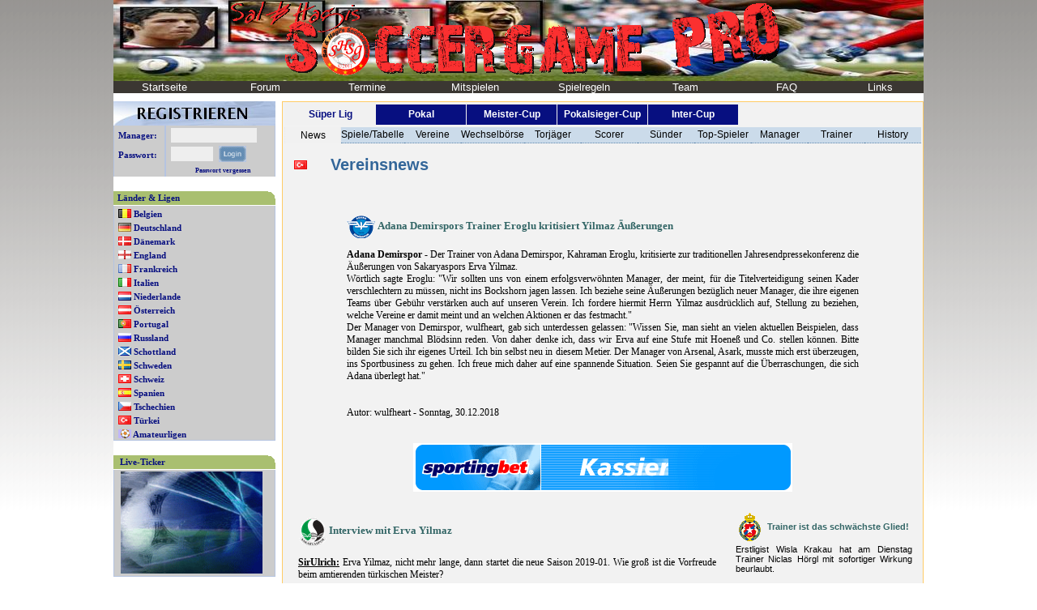

--- FILE ---
content_type: text/html; charset=iso-8859-1
request_url: https://soccergamepro.de/index.php?Wert=ApStatistiken&Stat=Vereinsnews&Liga=TR1&Land=TR&seite=3
body_size: 9664
content:

<!DOCTYPE HTML PUBLIC "-//W3C//DTD HTML 4.01 Transitional//EN">
<html>
<head>
<title>Soccergame Professional - Der Soccergame Fussball Bundesliga Manager (Pbem) mit Torkonten</title>
<LINK REL="SHORTCUT ICON" HREF="Bilder/favicon.ico">
<link href="include/Stylesheet.css" rel="stylesheet" type="text/css">
<link rel="alternate" type="application/rss+xml" title="RSS 2.01 - Allgemeine News" href="http://www.soccergame.de/rss/news.rss">

<META NAME="AUTHOR" CONTENT="Soccergame.de">
<META NAME="COPYRIGHT" CONTENT="Copyright (c) 2003-2011 by Soccergame.de">
<META NAME="KEYWORDS" CONTENT="Soccergame, Soccer, soccer, game, Game, games, Games, Fussball, fussball, zoccer, Zoccen, zoccen, Zocker, zocker, zocken, Zocken, pbem, PBEM, PbeM, Onlinespiel, onlinespiel, Onlinegame, onlinegame, spiel, game, Game, Spiel, Manager, manager, Fussballmanager, fussballmanager, Fussballsimulation, fussballsimulation, Onlinemanager, onlinemanager, Internetspiel, Internetgame, internetspiel, internetgame, zoccish, Zoccish, zoccisch, Zoccisch, Managen, managen, spielen, Spielen, vereine, Vereine, Verein, verein, bundesliga, Bundesliga, Premier, premier, League, league, Deutschland, deutschland, champions, Champions, england, England, Frankreich, frankreich, Italien, italien, spanien, Spanien, UEFA, uefa, Uefa, Bayern, bayern, FC, fc, borussia, Borussia">
<META NAME="DESCRIPTION" CONTENT="Soccergame Pro ist eine Kombination aus Fussballmanager und Torkontingenttippspiel (Fussball-Pbem). Als Trainer eines europäischen Spitzenclubs bist Du für Spielertransfers, Mannschaftsaufstellung und alles andere was das Managerherz begehrt verantwortlich. Zusätzlich setzt Du Tore von einem begrenzten Torkonto und versuchst somit Dein vorgegebenes Saisonziel zu erreichen und/oder die Meisterschaft zu gewinnen. Die Teilnahme ist kostenlos.">
<meta http-equiv="expires" content="43200">
<meta name="revisit-after" content="1 days">
<meta name="robots" content="follow">
<link rel="stylesheet" href="include/AutoSuggest.css" type="text/css">
<script type="text/javascript" src="include/AutoSuggest.js"></script>
<script type="text/javascript" src="include/ajax.js"></script>
<!-- <script type="text/javascript" src="include/prototype.js"></script> -->
<script type="text/javascript" src="include/proto_1_7_closure_simple.js"></script>
<script type="text/javascript" src="include/scriptaculous.js"></script>
<script type="text/javascript" src="include/Soccergame.js"></script>
</head>
<body style="margin:0; padding:0;background-image:url(Bilder/Hintergruende/HG.png);background-repeat:repeat-x;">
<table border="0" bgcolor="#FFFFFF" cellspacing="0" cellpadding="0" width="1000px" align="center">
 <tr>
  <td>
  
   <table border="0" bgcolor="#FFFFFF" cellspacing="0" cellpadding="0" width="100%" align="center">
    <tr>
     <td width="100%" colspan="2">
      <table style="background-image:url(Bilder/StartseiteLogo.jpg);background-repeat:no-repeat;" cellspacing="0" cellpadding="0" border="0" width="100%" bgcolor="#FA7D19">	  
       <tr>
        <td width="100%" align="center" height="100px"><img src="Bilder/SoccergamePro2.gif"></td>
       </tr>
       <tr>
        <td><table border="0" cellspacing="0" cellpadding="0" width="100%">
 <tr class="Kopfleiste">
  <td width="12.5%" height="10"><a class="white" href="index.php">Startseite</a></td>
  <!--<td width="12.5%" height="10"><a class="white" href="" target="top">Chat</a></td>-->
  <td width="12.5%" height="10"><a class="white" href="http://soccergame.xobor.de/" target="top">Forum</a></td>
  <td width="12.5%" height="10"><a class="white" href="index.php?Wert=HpTermine">Termine</a></td>
  <td width="14.3%" height="10"><a class="white" href="index.php?Wert=WpAufnahme">Mitspielen</a></td>
  <td width="12.5%" height="10"><a class="white" href="index.php?Wert=DpSpielregeln">Spielregeln</a></td>
  <td width="12.5%" height="10"><a class="white" href="index.php?Wert=ZhTeam">Team</a></td>
  <td width="12.5%" height="10"><a class="white" href="http://forum.soccergame.de/viewforum.php?f=57" target="top">FAQ</a></td>  
  <td width="12.5%" height="10"><a class="white" href="index.php?Wert=CpLinks">Links</a></td>
 </tr>
</table></td>
       </tr>
      </table>
        <noscript>
			<div style="margin-top: 15px; margin-bottom: 15px; text-align: center; border: 1px red solid; background: #FF8447;">
			  <div>
			    <p><strong style="font-size: 110%;">JavaScript ist deaktiviert!</strong></p>
			    <p>Bitte aktivieren sie JavaScript um alle Features von Soccergame.de nutzen zu k&ouml;nnen!</p>
			  </div>
			</div>
		</noscript>
     </td>
    </tr> 
    <tr>
     <td height="10px" colspan="2" width="100%"></td>       
    </tr>
    <tr>
     <td valign="top" width="200px" bgcolor="#FFFFFF">
      <table width="100%" cellpadding="0" cellspacing="0" border="0">
       <tr>
        <td width="100%" bgcolor="#FFFFFF" valign="top">   <table width="100%" border="0" cellspacing="0" cellpadding="0">
    <tr>   
     <td colspan="2" align="left"><a href="index.php?Wert=WpAufnahme"><img src="Bilder/Registrieren.jpg" width="100%" border="0"></a></td>
    </tr>
   <form name="login" method="POST" action="index.php">
    <tr>
     <td class="MenuepunktLeft_Body">Manager:</td> 
     <td class="MenuepunktLeft_Body"><input class="inputtextLogin" type="text" name="username" size="16"></td>
    </tr>   
    <tr>
     <td class="MenuepunktLeft_Body">Passwort:</td> 
     <td class="MenuepunktLeft_Body">
     	<input class="inputtextLogin" style="vertical-align:top;" type="password" name="password" size="7">&nbsp;
		<!--<input type="submit" class="inputtextLogin" style="vertical-align:top;" value="login" name="action">-->
		<input style="background-color:#B5C4E1;margin:0px;padding:0px;border:0px;" type="image" src="Bilder/Loginbutton.png" value="login" name="action">
	 </td>
    </tr>
    <tr>
     <td class="MenuepunktLeft_Body">&nbsp;</td>
     <td class="MenuepunktLeft_Body" style="font-size:8px" align="center"><a class="dunkelblau" href="index.php?Wert=DpPasswortVergessen">Passwort vergessen</a></td> 
    </tr>
   </form>
   </table>
</td>
       </tr>
       <tr>
        <td>&nbsp;</td>
       </tr>
       <tr>
        <td width="100%" valign="top"><table class="MenuepunktLeft" width="100%" border="0" cellspacing="0" cellpadding="0">
 <tr>
  <td class="MenuepunktLeft_Kopf">L&auml;nder & Ligen</td>
 </tr>
 <tr>
  <td class="MenuepunktLeft_Body" style="margin-top:4px; padding-top:4px;"><b><img src="Bilder/Flaggen/B.gif" align="top">&nbsp;<a class="dunkelblau" href="index.php?Wert=ApStatistiken&Land=B">Belgien</a></b></td>
 </tr>
 <tr>
  <td class="MenuepunktLeft_Body" style="margin-top:4px; padding-top:4px;"><b><img src="Bilder/Flaggen/D.gif" align="top">&nbsp;<a class="dunkelblau" href="index.php?Wert=ApStatistiken&Land=D">Deutschland</a></b></td>
 </tr>
 <tr>
  <td class="MenuepunktLeft_Body" style="margin-top:4px; padding-top:4px;"><b><img src="Bilder/Flaggen/DK.gif" align="top">&nbsp;<a class="dunkelblau" href="index.php?Wert=ApStatistiken&Land=DK">D&auml;nemark</a></b></td>
 </tr> 
 <tr>
  <td class="MenuepunktLeft_Body" style="margin-top:4px; padding-top:4px;"><b><img src="Bilder/Flaggen/E.gif" align="top">&nbsp;<a class="dunkelblau" href="index.php?Wert=ApStatistiken&Land=E">England</a></b></td>
 </tr>
 <tr>
  <td class="MenuepunktLeft_Body" style="margin-top:4px; padding-top:4px;"><b><img src="Bilder/Flaggen/F.gif" align="top">&nbsp;<a class="dunkelblau" href="index.php?Wert=ApStatistiken&Land=F">Frankreich</a></b></td>
 </tr>
 <tr>
  <td class="MenuepunktLeft_Body" style="margin-top:4px; padding-top:4px;"><b><img src="Bilder/Flaggen/I.gif" align="top">&nbsp;<a class="dunkelblau" href="index.php?Wert=ApStatistiken&Land=I">Italien</a></b></td>
 </tr>
 <tr>
  <td class="MenuepunktLeft_Body" style="margin-top:4px; padding-top:4px;"><b><img src="Bilder/Flaggen/NL.gif" align="top">&nbsp;<a class="dunkelblau" href="index.php?Wert=ApStatistiken&Land=NL">Niederlande</a></b></td>
 </tr>
 <tr>
  <td class="MenuepunktLeft_Body" style="margin-top:4px; padding-top:4px;"><b><img src="Bilder/Flaggen/A.gif" align="top">&nbsp;<a class="dunkelblau" href="index.php?Wert=ApStatistiken&Land=A">&Ouml;sterreich</a></b></td>
 </tr>
 <tr>
  <td class="MenuepunktLeft_Body" style="margin-top:4px; padding-top:4px;"><b><img src="Bilder/Flaggen/P.gif" align="top">&nbsp;<a class="dunkelblau" href="index.php?Wert=ApStatistiken&Land=P">Portugal</a></b></td>
 </tr>
 <tr>
  <td class="MenuepunktLeft_Body" style="margin-top:4px; padding-top:4px;"><b><img src="Bilder/Flaggen/RUS.gif" align="top">&nbsp;<a class="dunkelblau" href="index.php?Wert=ApStatistiken&Land=RUS">Russland</a></b></td>
 </tr>
 <tr>
  <td class="MenuepunktLeft_Body" style="margin-top:4px; padding-top:4px;"><b><img src="Bilder/Flaggen/SCO.gif" align="top">&nbsp;<a class="dunkelblau" href="index.php?Wert=ApStatistiken&Land=SCO">Schottland</a></b></td>
 </tr>
 <tr>
  <td class="MenuepunktLeft_Body" style="margin-top:4px; padding-top:4px;"><b><img src="Bilder/Flaggen/SWE.gif" align="top">&nbsp;<a class="dunkelblau" href="index.php?Wert=ApStatistiken&Land=SWE">Schweden</a></b></td>
 </tr>
 <tr>
  <td class="MenuepunktLeft_Body" style="margin-top:4px; padding-top:4px;"><b><img src="Bilder/Flaggen/CH.gif" align="top">&nbsp;<a class="dunkelblau" href="index.php?Wert=ApStatistiken&Land=CH">Schweiz</a></b></td>
 </tr>
 <tr>
  <td class="MenuepunktLeft_Body" style="margin-top:4px; padding-top:4px;"><b><img src="Bilder/Flaggen/S.gif" align="top">&nbsp;<a class="dunkelblau" href="index.php?Wert=ApStatistiken&Land=S">Spanien</a></b></td>
 </tr>
	 <tr>
  <td class="MenuepunktLeft_Body" style="margin-top:4px; padding-top:4px;"><b><img src="Bilder/Flaggen/CZ.gif" align="top">&nbsp;<a class="dunkelblau" href="index.php?Wert=ApStatistiken&Land=CZ">Tschechien</a></b></td>
 </tr>
 <tr>
  <td class="MenuepunktLeft_Body" style="margin-top:4px; padding-top:4px;"><b><img src="Bilder/Flaggen/TR.gif" align="top">&nbsp;<a class="dunkelblau" href="index.php?Wert=ApStatistiken&Land=TR">T&uuml;rkei</a></b></td>
 </tr>
 <tr>
  <td class="MenuepunktLeft_Body" style="margin-top:4px; padding-top:4px;"><b><img src="Bilder/Flaggen/AMA_allgemein.gif" align="top">&nbsp;<a class="dunkelblau" href="index.php?Wert=ApStatistiken&Land=AMA">Amateurligen</a></b></td>
 </tr>
 <!--
 <tr>
  <td class="MenuepunktLeft_Body" style="margin-top:4px; padding-top:4px;"><b><img src="Bilder/Flaggen/World.gif" align="top">&nbsp;<a class="dunkelblau" href="index.php?Wert=ApStatistiken&Kat=N">Internat. Wettbewerbe</a></b></td>
 </tr>
 --> 
</table></td>
       </tr>
       <tr>
        <td width="100%" valign="top"></td>
       </tr>
       <tr>
        <td width="100%" valign="top"></td>
       </tr>
       <tr>
        <td width="100%" valign="top"><br>

<table class="MenuepunktLeft" width="100%" border="0" cellspacing="0" cellpadding="0">
 <tr>  
  <td class="MenuepunktLeft_Kopf">&nbsp;<a class="dunkelblau" href="index.php?Wert=DpTickerseite">Live-Ticker</a></td>
 </tr>
 <tr>
  <td class="MenuepunktLeft_Body" valign="middle">&nbsp;<a class="Grafik" href="Konferenz/LiveTickerKonferenz.html" target="blank"><img src="Bilder/Konferenz.gif" width="175" border="0"></a></td>  
 </tr>
</table></td>
       </tr>
       <!-- 
       <tr>
        <td width="100%" valign="top"></td>
       </tr>
        -->
      </table>
     </td>
     <td valign="top" width="800px" bgcolor="#FFFFFF">
      <table border="0" cellspacing="0" cellpadding="0" width="100%" height="450">
       <tr>
        <td width="100%" valign="top"><style type="text/css">
td.LZLigaBewerb{
	background-color: #070F80;
	color: #FFFFFF;
	font-weight: bold;
	text-align:center;
	font-size: 12px;
	height: 25px;
}
td.LZLigaBewerbMark{
	background-color: #F1F1F1;
	color: #070F80;
	font-weight: bold;
	text-align:center;
	font-size: 12px;
	height: 25px;
}
td.LZStatistikOben{
	background-color: #CBDBEA;
	text-align:center;	
	font-size: 12px;
	height: 20px;
	border-bottom: 1px dotted #6289AE; 
}
td.LZStatistikObenMark{
	background-color: #F1F1F1;
	text-align:center;
	font-size: 12px;
	height: 20px;
	border-left: 1px dotted #EAEAEA; 
	border-right: 1px dotted #EAEAEA; 
}
td.LZStatistikUnten{
	background-color: #E0E7ED;
	text-align:center;	
	font-size: 12px;
	height: 20px;
	border: 1px dotted #EAEAEA; 
}
td.LZStatistikUntenMark{
	background-color: #F1F1F1;
	text-align:center;
	font-size: 12px;
	height: 20px;
	border: 1px dotted #EAEAEA; 
}
td.LZLiga{
	font-size: 20px;
	color: #336699;
	font-weight: bold;
	height: 50px;
	vertical-align:center;
}
</style>

  <table class="Standard" border="0" cellspacing="0" cellpadding="0" width="99%" align="right" bgcolor="#F2F2F2">
    <!--
    <tr>
      <td width="70%" align="left" bgcolor="#D7ECF4">
          <table border="0" cellspacing="4" cellpadding="2" bgcolor="#D7ECF4">
            <tr>
              <td></td>
              <td></td>
              <td></td>
              <td></td>
              <td></td>
              <td></td>
              <td></td>
              <td></td>
              <td></td>
              <td></td>
	      	  <td></td>
	      	  <td></td>
	      	  <td></td>
	      	  <td></td>
	      	  <td></td>
	      	  <td></td>
	      	  <td></td>
	      	  <td></td>     	  
            </tr>
          </table>
      </td>
      <td width="30%" align="left" bgcolor="#EEF9FD">
          <table border="0" cellspacing="4" cellpadding="2">
            <tr>
			  
            </tr>
          </table>     
      </td>
    </tr>
    -->
    <tr>
      <td width="100%" colspan="2">

       			          <table border="0" cellspacing="1" width="100%" cellpadding="0">
            <tr>
              <td class="LZLigaBewerbMark" width="14%">Süper Lig</td>
              <td class="LZLigaBewerb" width="14%"><a class="white" href="index.php?Wert=ApStatistiken&Stat=Pokalansetzungen&Liga=Pokal&Land=TR">Pokal</a></td>
              <td class="LZLigaBewerb" width="14%"><a class="white" href="index.php?Wert=ApStatistiken&Stat=IntWebsAnzeigenGruppe&G=1&Liga=IntMC&Land=TR">Meister-Cup</a></td>
              <td class="LZLigaBewerb" width="14%"><a class="white" href="index.php?Wert=ApStatistiken&Stat=IntWebsAnzeigenGruppe&G=1&Liga=IntPC&Land=TR">Pokalsieger-Cup</a></td>
              <td class="LZLigaBewerb" width="14%"><a class="white" href="index.php?Wert=ApStatistiken&Stat=IntWebsAnzeigenGruppe&G=1&Liga=IntUC&Land=TR">Inter-Cup</a></td>
              <td class="" width="14%"></td>
              <td class="" width="14%"></td>
            </tr>
          </table>              

      </td>
    </tr>
    <tr>
      <td width="100%" colspan="2">
          <table border="0" cellspacing="0" width="100%" cellpadding="0">
            <tr>
              <td class="LZStatistikObenMark" width="9%"><a class="black" href="index.php?Wert=ApStatistiken&Stat=Vereinsnews&Liga=TR1&Land=TR">News</a></td>
              <td class="LZStatistikOben" width="9%"><a class="black" href="index.php?Wert=ApStatistiken&Stat=SpieltagTabelle&Liga=TR1&Land=TR">Spiele/Tabelle</a></td>
              <td class="LZStatistikOben" width="9%"><a class="black" href="index.php?Wert=ApStatistiken&Stat=Vereine&Liga=TR1&Land=TR">Vereine</a></td>
              <td class="LZStatistikOben" width="9%"><a class="black" href="index.php?Wert=ApStatistiken&Stat=Wechselboerse&Liga=TR1&Land=TR">Wechselb&ouml;rse</a></td>
              <td class="LZStatistikOben" width="9%"><a class="black" href="index.php?Wert=ApStatistiken&Stat=Torjaeger&Liga=TR1&Land=TR">Torj&auml;ger</a></td>
              <td class="LZStatistikOben" width="9%"><a class="black" href="index.php?Wert=ApStatistiken&Stat=Scorer&Liga=TR1&Land=TR">Scorer</a></td>
              <td class="LZStatistikOben" width="9%"><a class="black" href="index.php?Wert=ApStatistiken&Stat=Suender&Liga=TR1&Land=TR">S&uuml;nder</a></td>
              <td class="LZStatistikOben" width="9%"><a class="black" href="index.php?Wert=ApStatistiken&Stat=Top-Spieler&Liga=TR1&Land=TR">Top-Spieler</a></td>
              <td class="LZStatistikOben" width="9%"><a class="black" href="index.php?Wert=ApStatistiken&Stat=Manager&Liga=TR1&Land=TR">Manager</a></td>
              <td class="LZStatistikOben" width="9%"><a class="black" href="index.php?Wert=ApStatistiken&Stat=Trainer&Liga=TR1&Land=TR">Trainer</a></td>
              <td class="LZStatistikOben" width="9%"><a class="black" href="index.php?Wert=ApStatistiken&Stat=History&Liga=TR1&Land=TR">History</a></td>
            </tr>
          </table>
      </td>
    </tr>
    <tr>
      <td width="100%"  align="center" colspan="2">
      	  <table border="0" cellspacing="0" width="97%" cellpadding="0">
            <tr>
              <td class="LZLiga" width="5%"><img src="Bilder/Flaggen/TR.gif"></td>
              <td class="LZLiga" width="95%">&nbsp;Vereinsnews</td>
            </tr>
          </table>
       </td>
    </tr>
    <!--
    <tr>
      <td width="100%" align="center" colspan="2" bgcolor="#E0E7ED">
          <table border="0" cellspacing="0" width="97%" cellpadding="0">
            <tr>
              <td class="" width="14%"></td>
              <td class="" width="14%"></td>
              <td class="" width="14%"></td>
              <td class="" width="14%"></td>
              <td class="" width="15%"></td>
              <td class="" width="14%"></td>
              <td class="" width="15%"></td>
            </tr>
          </table>
      </td>
    </tr>
    -->
    <tr>
      <td width="100%" align="center" colspan="2">&nbsp;</td>
    </tr>
    <tr>
      <td width="100%" align="center" colspan="2">
		<table cellspacing="4" cellpadding="4" width="100%"><tr><td colspan="2" align="center"><table style="font-size:11" class="content" width="650px" cellspacing="4" cellpadding="4"><tr><td align="center"><p style="font-size:13px;color:#336666;"><img src="Bilder/VereinswappenID/Verein611.gif" title="Adana Demirspor" alt="Adana Demirspor" align="absmiddle">&nbsp;<b>Adana Demirspors Trainer Eroglu kritisiert Yilmaz Äußerungen</b><span style="margin-left: 20px;"></span></p><p style="font-size:12px;color:#000000;text-align:justify;"><b>Adana Demirspor</b> - Der Trainer von Adana Demirspor, Kahraman Eroglu, kritisierte zur traditionellen Jahresendpressekonferenz die &Auml;u&szlig;erungen von<strong> </strong>Sakaryaspors Erva Yilmaz.<br /> W&ouml;rtlich sagte Eroglu: "Wir sollten uns von einem erfolgsverw&ouml;hnten Manager, der meint, f&uuml;r die Titelverteidigung seinen Kader verschlechtern zu m&uuml;ssen, nicht ins Bockshorn jagen lassen. Ich beziehe seine &Auml;u&szlig;erungen bez&uuml;glich neuer Manager, die ihre eigenen Teams &uuml;ber Geb&uuml;hr verst&auml;rken auch auf unseren Verein. Ich fordere hiermit Herrn Yilmaz ausdr&uuml;cklich auf, Stellung zu beziehen, welche Vereine er damit meint und an welchen Aktionen er das festmacht."<br /> Der Manager von Demirspor, wulfheart, gab sich unterdessen gelassen: "Wissen Sie, man sieht an vielen aktuellen Beispielen, dass Manager manchmal Bl&ouml;dsinn reden. Von daher denke ich, dass wir Erva auf eine Stufe mit Hoene&szlig; und Co. stellen k&ouml;nnen. Bitte bilden Sie sich ihr eigenes Urteil. Ich bin selbst neu in diesem Metier. Der Manager von Arsenal, Asark, musste mich erst &uuml;berzeugen, ins Sportbusiness zu gehen. Ich freue mich daher auf eine spannende Situation. Seien Sie gespannt auf die &Uuml;berraschungen, die sich Adana &uuml;berlegt hat."<br /><br/></br>Autor: wulfheart - Sonntag, 30.12.2018</p></td></tr></table></td></tr><tr><td colspan="2" align="center"><table style='font-size:11px' class='content' width='650px' cellspacing='4' cellpadding='4' align='center'><tr><td width="300px" align="center" height="70" valign="top"><a href="https://de.sportingbet.com/content/index.asp?affiliate=ak_eqaff&pname=soccergame_468_60"><img border="0" src="Bilder/E2/DT_468x60_bonus_sbet_061006.gif"></a></td></tr></table></td></tr><tr><td width="70%" valign="top" align="left"><table style="font-size:11px;" class="content" width="100%" cellspacing="4" cellpadding="4" align="left"><tr><td width="100%" align="left"><p style="font-size:13px;color:#336666"><img src="Bilder/VereinswappenID/Verein521.gif" title="Sakaryaspor" alt="Sakaryaspor" align="absmiddle">&nbsp;<b>Interview mit Erva Yilmaz</b><span style="margin-left: 20px;"></span></p><p style="font-size:12px;color:#000000;text-align:justify;"><b><u>SirUlrich:</u></b>&nbsp;Erva Yilmaz, nicht mehr lange, dann startet die neue Saison 2019-01. Wie groß ist die Vorfreude beim amtierenden türkischen Meister?<br><br><b><u>Erva Yilmaz:</u></b>&nbsp;Die Vorfreude ist natürlich wie immer vorhanden. Ich war schon lange nicht mehr aktiv und deshalb hat es für mich sogar inzwischen eine Art Nostalgiefaktor, wenn ich diese Saison beginne.<br><br><b><u>SirUlrich:</u></b>&nbsp;Die Saisonvorbereitung wurde verkürzt, der Meister-Cup startet früher als sonst… wie zufrieden sind Sie mit der bisherigen Vorbereitung Ihres Teams?<br><br><b><u>Erva Yilmaz:</u></b>&nbsp;Noch ist die Vorbereitung nicht zu ende, jedoch bin ich im Großen und Ganzen doch relativ zufrieden, wir haben hier im Verein trotz der Meisterschaft Probleme mit den Finanzen und mit dem alternden Kader gehabt und versuchen da gegen zu arbeiten.<br><br><b><u>SirUlrich:</u></b>&nbsp;Die Fans träumen natürlich von der Titelverteidigung… wie realistisch ist das? Welche Baustellen sehen Sie derzeit noch bei Ihrem Team?<br><br><b><u>Erva Yilmaz:</u></b>&nbsp;Eine Titelverteidigung wird dieses Jahr schwer, wir müssten den Kader verschlechtern und hinzu kamen diese Saison neue Manager in die Liga ,die leider ihre Kader auf künstliche Art stärker gemacht haben als deren Finanzen es erlauben.<br><br><b><u>SirUlrich:</u></b> Vielen Dank Erva Yilmaz.<br><br/>Autor: Erva Yilmaz - Montag, 10.12.2018</p><p style="font-size:13px;color:#336666"><img src="Bilder/VereinswappenID/Verein521.gif" title="Sakaryaspor" alt="Sakaryaspor" align="absmiddle">&nbsp;<b>Comback</b><span style="margin-left: 20px;"></span></p><p style="font-size:12px;color:#000000;text-align:justify;"><b>Sakaryaspor</b> - Sakarya vermeldet die Verpflichtung des neuen Managers Erva Yilmaz und erhofft somit einen kleinen Umbruch im Kader welches seit seinem Abgang zwar immernoch finanziell stabil darsteht aber kaum einen Kader mit Wiederverkaufswert zu bieten hat mit relativ alten Spieler sowie einer im Vergleich zu seiner Zeit einer schlechten Bilanz.<br /> &nbsp;<br /> Es ist somit der zweite Comeback von Erva Yilmaz in Soccergame, w&auml;hrend der letzte Comeback bei Inter Mailand nicht gut verlief ist die Hoffnung dennoch relativ gro&szlig;, dass er Sakaryaspor zu alten gr&ouml;&szlig;e verhilft.<br /><br/>Autor: Erva Yilmaz - Freitag, 17.08.2018</p><p style="font-size:13px;color:#336666"><img src="Bilder/VereinswappenID/Verein521.gif" title="Sakaryaspor" alt="Sakaryaspor" align="absmiddle">&nbsp;<b>Zerwürgnis am türkischen Horizont </b><span style="margin-left: 20px;"></span></p><p style="font-size:12px;color:#000000;text-align:justify;"><b>Sakaryaspor</b> - Wie eben bekannt wurde, gab es eine Krisensitzung des Pr&auml;sidiums aufgrund der Anfrage eines schottischen Vereins. Dieser m&ouml;chte mit Manager John einen Neuanfang wagen. Da momentan die Zielsetzungen des Pr&auml;sidiums und die von John auch nicht identisch sind, und er keinen Hehl daraus macht, sich auf traditionellen Inseln Wohl zu f&uuml;hlen, darf man gespannt sein, was passiert.&nbsp;<br /><br/>Autor: John - Samstag, 07.07.2018</p><p style="font-size:13px;color:#336666"><img src="Bilder/VereinswappenID/Verein521.gif" title="Sakaryaspor" alt="Sakaryaspor" align="absmiddle">&nbsp;<b>Auslosung Pokalsieger Cup</b><span style="margin-left: 20px;"></span></p><p style="font-size:12px;color:#000000;text-align:justify;"><b>Sakaryaspor</b> - Nun ist die Auslosung rum. Da sa&szlig;en die Vereinsf&uuml;hrenden und einige Fans bei der D&ouml;ner Grill Stube ihres Vertrauens und verfolgten die Pokalsieger Cup Auslosung....und am Ende waren die Teller leer und die Gesichter etwas l&auml;nger. Es h&auml;tte uns kaum schlechter treffen k&ouml;nnen, meinten ein paar Schlachtenbummler, mal schauen was wir zaubern k&ouml;nnen, meinte Manager John. Auf jeden Fall m&uuml;ssen wir uns personell verst&auml;rken. Da w&auml;ren sich dann am Schluss alle einig.<br /><br/>Autor: John - Dienstag, 03.07.2018</p><p style="font-size:13px;color:#336666"><img src="Bilder/VereinswappenID/Verein521.gif" title="Sakaryaspor" alt="Sakaryaspor" align="absmiddle">&nbsp;<b>Saisoneröffnung</b><span style="margin-left: 20px;"></span></p><p style="font-size:12px;color:#000000;text-align:justify;"><b>Sakaryaspor</b> - Die Euphorie bei Sakaryaspor ist gross, die Meinung in welche Richtung es gehen soll hinter den Kulissen aber unterschiedlich. Manager John will International Punkten, das Pr&auml;sidium lieber in der eigenen Liga und im Pokal. Mal seh'n wer sich durchsetzen kann. Mit den ersten Transfers jedenfalls w&auml;ren beide Wege f&uuml;r sich machbar, aber nicht beide auf einmal. 2-3 Spieler w&uuml;rde ich gerne noch holen, aber der Markt ist zur Zeit etwas teuer und noch weiss ich nicht, ob es f&uuml;r die Vereinsvorgabe notwendig Ist, So John im letzten Gespr&auml;ch mit der Presse.<br /><br/>Autor: John - Montag, 25.06.2018</p><p style="font-size:13px;color:#336666"><img src="Bilder/VereinswappenID/Verein521.gif" title="Sakaryaspor" alt="Sakaryaspor" align="absmiddle">&nbsp;<b>Saisonplanung</b><span style="margin-left: 20px;"></span></p><p style="font-size:12px;color:#000000;text-align:justify;"><b>Sakaryaspor</b> - Die Saisonplanung schreitet voran. Neben eines neuen TW sind auch sehr gute Gespr&auml;che &uuml;ber einen International erfahrenen IV und OM aus einem erfolgreichen Schweizer Verein gef&uuml;hrt worden und man hat weitere Gespr&auml;che in Spanien um die Defensive zu verst&auml;rken. Somit bereitet man sich auf das internationale Gesch&auml;ft vor wobei sich Vorstand und Trainer &uuml;ber die Zielrichtung noch nicht ganz einig sind. Man wird sich &uuml;berraschen lassen m&uuml;ssen, ob die Ziele der beiden dann f&uuml;r die kommende Saison noch in dasselbe Richtung zeigen werden.<br /><br/>Autor: John - Mittwoch, 06.06.2018</p><p style="font-size:13px;color:#336666"><img src="Bilder/VereinswappenID/Verein521.gif" title="Sakaryaspor" alt="Sakaryaspor" align="absmiddle">&nbsp;<b>Aufstieg &#128522;</b><span style="margin-left: 20px;"></span></p><p style="font-size:12px;color:#000000;text-align:justify;"><b>Sakaryaspor</b> - Mit dem Aufstieg in Liga 6 beenden die Amateure von Sakaryaspor die Spieltagssaison. Damit h&auml;tte Anfang der Saison niemand gerechnet und die Souver&auml;nit&auml;t ist beeindruckend. &nbsp;Damit hat John eine sehr gute Bilanz von einem Pokalsieg, den Aufstieg der Amateure und den Vize Platz in der Liga zu vermelden. Das wird eine rauschende Vereinsfeier werden&#128514;<br /><br/>Autor: John - Sonntag, 27.05.2018</p><p style="font-size:13px;color:#336666"><img src="Bilder/VereinswappenID/Verein521.gif" title="Sakaryaspor" alt="Sakaryaspor" align="absmiddle">&nbsp;<b>Aufstieg Amateure</b><span style="margin-left: 20px;"></span></p><p style="font-size:12px;color:#000000;text-align:justify;"><b>Sakaryaspor</b> - Mit gro&szlig;em Jubel wurde am 32 Spieltag der vorzeitige Aufstieg der Amateure gefeiert. Ab der n&auml;chsten Saison spielen sie in der 6. Amateurliga. Somit feiert Sakaryaspor neben dem Pokalsieg auch noch den Aufstieg. Eine sehr ansprechende Saison. In den n&auml;chsten Tagen werden die Gespr&auml;che zwischen Vorstand und Manager John &uuml;ber die Ausrichtung und Zielsetzung in der neuen Saison in eine weitere Runde gehen. Man darf gespannt sein, ob es da zu Spannungen kommt oder eine Einigkeit erzielt wird. &nbsp;<br /><br/>Autor: John - Montag, 21.05.2018</p><p style="font-size:13px;color:#336666"><img src="Bilder/VereinswappenID/Verein521.gif" title="Sakaryaspor" alt="Sakaryaspor" align="absmiddle">&nbsp;<b>Saisonende naht</b><span style="margin-left: 20px;"></span></p><p style="font-size:12px;color:#000000;text-align:justify;"><b>Sakaryaspor</b> - Was f&uuml;r eine Saison, die sich dem Ende n&auml;hert. Erste internationale Erfahrungen gesammelt, der Pokalsieg in einen Wahnsinns Endspiel, momentan Kampf um Platz 2 oder 3. Sportlich ein tolles Jahr. Finanziell bisher zufriedenstellend und die n&auml;chste Saison ist schon in der Vorbereitung. Von Juventus Turin kommt unser neuer TW Penverne in eine ambitionierte Mannschaft und weitere Transfers sind schon so gut wie abgeschlossen. Wir werden uns verst&auml;rken, um International weiter zu kommen.<br /> Unsere Amateure stehen kurz vor dem Aufstieg und aus der Jugend kommen interessante Spieler in die Mannschaft.&nbsp;<br /> Die n&auml;chste Saison kann kommen &#128522;<br /><br/>Autor: John - Mittwoch, 16.05.2018</p></td></tr><tr><td align="center">Seite:&nbsp;<a href="index.php?Wert=ApStatistiken&Stat=Vereinsnews&Liga=TR1&Land=TR&seite=1">1</a>&nbsp;<a href="index.php?Wert=ApStatistiken&Stat=Vereinsnews&Liga=TR1&Land=TR&seite=2">2</a>&nbsp;<a style="text-decoration:none;" href="index.php?Wert=ApStatistiken&Stat=Vereinsnews&Liga=TR1&Land=TR&seite=3">3</a>&nbsp;<a href="index.php?Wert=ApStatistiken&Stat=Vereinsnews&Liga=TR1&Land=TR&seite=4">4</a>&nbsp;<a href="index.php?Wert=ApStatistiken&Stat=Vereinsnews&Liga=TR1&Land=TR&seite=5">5</a>&nbsp;<a href="index.php?Wert=ApStatistiken&Stat=Vereinsnews&Liga=TR1&Land=TR&seite=6">6</a>&nbsp;<a href="index.php?Wert=ApStatistiken&Stat=Vereinsnews&Liga=TR1&Land=TR&seite=7">7</a>&nbsp;<a href="index.php?Wert=ApStatistiken&Stat=Vereinsnews&Liga=TR1&Land=TR&seite=8">8</a>&nbsp;<a href="index.php?Wert=ApStatistiken&Stat=Vereinsnews&Liga=TR1&Land=TR&seite=9">9</a>&nbsp;<a href="index.php?Wert=ApStatistiken&Stat=Vereinsnews&Liga=TR1&Land=TR&seite=10">10</a>&nbsp;<a href="index.php?Wert=ApStatistiken&Stat=Vereinsnews&Liga=TR1&Land=TR&seite=11">11</a>&nbsp;<a href="index.php?Wert=ApStatistiken&Stat=Vereinsnews&Liga=TR1&Land=TR&seite=12">12</a>&nbsp;<a href="index.php?Wert=ApStatistiken&Stat=Vereinsnews&Liga=TR1&Land=TR&seite=13">13</a>&nbsp;<a href="index.php?Wert=ApStatistiken&Stat=Vereinsnews&Liga=TR1&Land=TR&seite=14">14</a>&nbsp;<a href="index.php?Wert=ApStatistiken&Stat=Vereinsnews&Liga=TR1&Land=TR&seite=15">15</a>&nbsp;<a href="index.php?Wert=ApStatistiken&Stat=Vereinsnews&Liga=TR1&Land=TR&seite=16">16</a>&nbsp;<a href="index.php?Wert=ApStatistiken&Stat=Vereinsnews&Liga=TR1&Land=TR&seite=17">17</a>&nbsp;</td></tr></table></td><td width="30%" valign="top"><table><tr><td width="35px"><img src="Bilder/VereinswappenID/Verein684.gif" title="Wisla Krakau" alt="Wisla Krakau" align="absmiddle"></td><td style="font-size:11px;color:#336666"><b>Trainer ist das schw&auml;chste Glied!</b><span style="margin-left: 10px;"></span></td></tr><td colspan="2" style="font-size:11px;color:#000000;text-align:justify;">Erstligist Wisla Krakau hat am Dienstag Trainer Niclas Hörgl mit sofortiger Wirkung beurlaubt.<br />
<br />
Wisla Manager Sonic war zu keiner Stellungnahme bereit.<br />
<br />
Seit Monaten war &uuml;ber eine Entlassung des 54-J&auml;hrigen spekuliert worden.<br />
<br />
 Dienstag, 20.01.2026<br>&nbsp;</td></tr></table><table><tr><td width="35px"><img src="Bilder/VereinswappenID/Verein638.gif" title="SpVgg Bayreuth" alt="SpVgg Bayreuth" align="absmiddle"></td><td style="font-size:11px;color:#336666"><b>Managerwechsel<br>SpVgg Bayreuth</b><span style="margin-left: 10px;"></span></td></tr><td colspan="2" style="font-size:11px;color:#000000;text-align:justify;">Ein Managerwechsel wird von SpVgg Bayreuth vermeldet. Der Verein hat sich mit euro(bislang VfL Wolfsburg) über eine Zusammenarbeit geeinigt.<br />
<br />
 Samstag, 17.01.2026<br>&nbsp;</td></tr></table><table><tr><td width="35px"><img src="Bilder/VereinswappenID/Verein533.gif" title="RAEC Mons" alt="RAEC Mons" align="absmiddle"></td><td style="font-size:11px;color:#336666"><b>RAEC Mons trennt sich von Martyn Harkes</b><span style="margin-left: 10px;"></span></td></tr><td colspan="2" style="font-size:11px;color:#000000;text-align:justify;">RAEC Mons hat sich am Freitag von Trainer Martyn Harkes getrennt.<br />
<br />
Die Entscheidung wurde im Laufe des Tages vom Aufsichtsrat getroffen und Harkes in einem pers&ouml;nlichen Gespr&auml;ch mitgeteilt.<br />
<br />
 Freitag, 16.01.2026<br>&nbsp;</td></tr></table><table><tr><td width="35px"><img src="Bilder/VereinswappenID/Verein546.gif" title="FC Zug 94" alt="FC Zug 94" align="absmiddle"></td><td style="font-size:11px;color:#336666"><b>Managerwechsel<br>FC Zug 94</b><span style="margin-left: 10px;"></span></td></tr><td colspan="2" style="font-size:11px;color:#000000;text-align:justify;">Das Managerkarussel der Liga hat sich mal wieder gedreht.<br />
<br />
FC Zug 94 hat sich von seinem bisherigen Manager getrennt. Der Klub wird zukünftig von Mahli geleitet.<br />
<br />
 Donnerstag, 08.01.2026<br>&nbsp;</td></tr></table><table><tr><td width="35px"><img src="Bilder/VereinswappenID/Verein250.gif" title="CD Teneriffa" alt="CD Teneriffa" align="absmiddle"></td><td style="font-size:11px;color:#336666"><b>Managerwechsel<br>CD Teneriffa</b><span style="margin-left: 10px;"></span></td></tr><td colspan="2" style="font-size:11px;color:#000000;text-align:justify;">CD Teneriffa hat sich zu einem Managerwechsel entschlossen.<br />
<br />
Mit sofortiger Wirkung wird der zu soccergame zurückgekehrte Manager Sonic das Amt übernehmen.<br />
<br />
 Mittwoch, 07.01.2026<br>&nbsp;</td></tr></table><table><tr><td width="35px"><img src="Bilder/VereinswappenID/Verein26.gif" title="Manchester United" alt="Manchester United" align="absmiddle"></td><td style="font-size:11px;color:#336666"><b>Managerwechsel<br>Manchester United</b><span style="margin-left: 10px;"></span></td></tr><td colspan="2" style="font-size:11px;color:#000000;text-align:justify;">Ein Managerwechsel wird von Manchester United vermeldet. Der Verein hat sich mit FlyingDutchman(bislang CD Teneriffa) über eine Zusammenarbeit geeinigt.<br />
<br />
 Mittwoch, 07.01.2026<br>&nbsp;</td></tr></table><table><tr><td width="35px"><img src="Bilder/VereinswappenID/Verein648.gif" title="Bohemians 1905 Prag" alt="Bohemians 1905 Prag" align="absmiddle"></td><td style="font-size:11px;color:#336666"><b>Managerwechsel<br>Bohemians 1905 Prag</b><span style="margin-left: 10px;"></span></td></tr><td colspan="2" style="font-size:11px;color:#000000;text-align:justify;">Lange Zeit wurde spekuliert, doch nun ist es offiziell.<br />
<br />
Mit sofortiger Wirkung wird Spleashy1 neuer Manager bei Bohemians 1905 Prag.<br />
<br />
 Freitag, 02.01.2026<br>&nbsp;</td></tr></table><table><tr><td width="35px"><img src="Bilder/VereinswappenID/Verein100.gif" title="Bayer 04 Leverkusen" alt="Bayer 04 Leverkusen" align="absmiddle"></td><td style="font-size:11px;color:#336666"><b>Managerwechsel<br>Bayer 04 Leverkusen</b><span style="margin-left: 10px;"></span></td></tr><td colspan="2" style="font-size:11px;color:#000000;text-align:justify;">Soeben wurde bekannt, dass sich Bayer 04 Leverkusen von seinem bisherigen Manager getrennt und mit Le_Doktore(bislang bei Borussia Neunkirchen unter Vertrag) einen erfahrenen Nachfolger verpflichtet hat.<br />
<br />
 Montag, 29.12.2025<br>&nbsp;</td></tr></table><table><tr><td width="35px"><img src="Bilder/VereinswappenID/Verein180.gif" title="Dundee United" alt="Dundee United" align="absmiddle"></td><td style="font-size:11px;color:#336666"><b>Dundee United zieht Konsequenzen!</b><span style="margin-left: 10px;"></span></td></tr><td colspan="2" style="font-size:11px;color:#000000;text-align:justify;">Dundee United muss sich wieder auf Trainersuche begeben. Trainer Jochen Wieder ist von Dundee United mit sofortiger Wirkung von seinen Aufgaben entbunden worden. <br />
<br />
Wieder selbst gab das Aus nach einem zweist&uuml;ndigen Gespr&auml;ch mit Manager Gambit bekannt. Sonntag, 28.12.2025<br>&nbsp;</td></tr></table><table><tr><td width="35px"><img src="Bilder/VereinswappenID/Verein461.gif" title="FC Biel/Bienne" alt="FC Biel/Bienne" align="absmiddle"></td><td style="font-size:11px;color:#336666"><b>Alkmund Rosenfeld bei FC Biel/Bienne beurlaubt!</b><span style="margin-left: 10px;"></span></td></tr><td colspan="2" style="font-size:11px;color:#000000;text-align:justify;">FC Biel/Bienne hat sich am Sonntag von Trainer Alkmund Rosenfeld getrennt.<br />
<br />
Manager Stephensen teilte diese Entscheidung am Morgen Alkmund Rosenfeld telefonisch mit, da er sich zur Ausbildung im Ausland befindet.<br />
<br />
 Sonntag, 28.12.2025<br>&nbsp;</td></tr></table><table><tr><td width="35px"><img src="Bilder/VereinswappenID/Verein56.gif" title="Juventus Turin" alt="Juventus Turin" align="absmiddle"></td><td style="font-size:11px;color:#336666"><b>Managerwechsel<br>Juventus Turin</b><span style="margin-left: 10px;"></span></td></tr><td colspan="2" style="font-size:11px;color:#000000;text-align:justify;">Ein Managerwechsel wird von Juventus Turin vermeldet. Der Verein hat sich mit clown70(bislang SpVgg Bayreuth) über eine Zusammenarbeit geeinigt.<br />
<br />
 Donnerstag, 25.12.2025<br>&nbsp;</td></tr></table><table><tr><td width="35px"><img src="Bilder/VereinswappenID/Verein196.gif" title="Fortuna San Sebastian" alt="Fortuna San Sebastian" align="absmiddle"></td><td style="font-size:11px;color:#336666"><b>Managerwechsel<br>Fortuna San Sebastian</b><span style="margin-left: 10px;"></span></td></tr><td colspan="2" style="font-size:11px;color:#000000;text-align:justify;">Soeben wurde bekannt, dass sich Fortuna San Sebastian von seinem bisherigen Manager getrennt und mit Magic00(bislang bei SSV Reutlingen unter Vertrag) einen erfahrenen Nachfolger verpflichtet hat.<br />
<br />
 Mittwoch, 24.12.2025<br>&nbsp;</td></tr></table><table><tr><td width="35px"><img src="Bilder/VereinswappenID/Verein349.gif" title="Fenerbahce Istanbul" alt="Fenerbahce Istanbul" align="absmiddle"></td><td style="font-size:11px;color:#336666"><b>Managerwechsel<br>Fenerbahce Istanbul</b><span style="margin-left: 10px;"></span></td></tr><td colspan="2" style="font-size:11px;color:#000000;text-align:justify;">FritzWalter, Manager von Erzgebirge Aue wechselt mit sofortiger Wirkung zu Fenerbahce Istanbul und übernimmt die Nachfolge seines gescheiterten Vorgängers, welcher sich mit dem Vorstand in beiderseitigem Einvernehmen auf eine Vertragsauflösung geeinigt hatte.<br />
<br />
 Montag, 22.12.2025<br>&nbsp;</td></tr></table><table><tr><td width="35px"><img src="Bilder/VereinswappenID/Verein100.gif" title="Bayer 04 Leverkusen" alt="Bayer 04 Leverkusen" align="absmiddle"></td><td style="font-size:11px;color:#336666"><b>Managerwechsel<br>Bayer 04 Leverkusen</b><span style="margin-left: 10px;"></span></td></tr><td colspan="2" style="font-size:11px;color:#000000;text-align:justify;">Bei Bayer 04 Leverkusen freut man sich einen neuen Manager vorstellen zu können. Mit sofortiger Wirkung wird Donscorp, welcher noch bis vor kurzem bei FC Zug 94 unter Vertrag gestanden hat, das Training übernehmen.<br />
<br />
 Freitag, 19.12.2025<br>&nbsp;</td></tr></table><table><tr><td width="35px"><img src="Bilder/VereinswappenID/Verein517.gif" title="Racing Club de Paris" alt="Racing Club de Paris" align="absmiddle"></td><td style="font-size:11px;color:#336666"><b>Managerwechsel<br>Racing Club de Paris</b><span style="margin-left: 10px;"></span></td></tr><td colspan="2" style="font-size:11px;color:#000000;text-align:justify;">Das Jorge Manuel Lopez kein schlechter Manager ist, hat er bislang bei FC Aarau unter Beweis gestellt.<br />
<br />
Nun soll er dies auch bei Racing Club de Paris zeigen. Die Klubführung gab heute bekannt Jorge Manuel Lopez ab sofort unter Vertrag genommen zu haben. Vom Manager selbst war bisher keine Stimme zum Wechsel zu bekommen.<br />
<br />
 Mittwoch, 17.12.2025<br>&nbsp;</td></tr></table><table><tr><td width="35px"><img src="Bilder/VereinswappenID/Verein288.gif" title="Sporting Braga" alt="Sporting Braga" align="absmiddle"></td><td style="font-size:11px;color:#336666"><b>Managerwechsel<br>Sporting Braga</b><span style="margin-left: 10px;"></span></td></tr><td colspan="2" style="font-size:11px;color:#000000;text-align:justify;">Das Terzic kein schlechter Manager ist, hat er bislang bei UD Levante unter Beweis gestellt.<br />
<br />
Nun soll er dies auch bei Sporting Braga zeigen. Die Klubführung gab heute bekannt Terzic ab sofort unter Vertrag genommen zu haben. Vom Manager selbst war bisher keine Stimme zum Wechsel zu bekommen.<br />
<br />
 Mittwoch, 17.12.2025<br>&nbsp;</td></tr></table><table><tr><td width="35px"><img src="Bilder/VereinswappenID/Verein366.gif" title="Rubin Kazan" alt="Rubin Kazan" align="absmiddle"></td><td style="font-size:11px;color:#336666"><b>Managerwechsel<br>Rubin Kazan</b><span style="margin-left: 10px;"></span></td></tr><td colspan="2" style="font-size:11px;color:#000000;text-align:justify;">Soeben wurde bekannt, dass sich Rubin Kazan von seinem bisherigen Manager getrennt und mit Dude(bislang bei AS Rom unter Vertrag) einen erfahrenen Nachfolger verpflichtet hat.<br />
<br />
 Dienstag, 16.12.2025<br>&nbsp;</td></tr></table><table><tr><td width="35px"><img src="Bilder/VereinswappenID/Verein74.gif" title="FC Toulouse" alt="FC Toulouse" align="absmiddle"></td><td style="font-size:11px;color:#336666"><b>FC Toulouse trennt sich von Coach Gloede</b><span style="margin-left: 10px;"></span></td></tr><td colspan="2" style="font-size:11px;color:#000000;text-align:justify;">Nach  Niederlagen in den vergangenen  Spielen in der Ligue 1 zogen die Verantwortlichen des derzeitigen Tabellen-3ten die Konsequenz und trennten sich von Alf Gloede.<br />
<br />
Dies teilte der Klub am Montag auf einer au&szlig;erordentlichen Pressekonferenz mit.<br />
<br />
 Montag, 15.12.2025<br>&nbsp;</td></tr></table><table><tr><td width="35px"><img src="Bilder/VereinswappenID/Verein86.gif" title="FC Wimbledon" alt="FC Wimbledon" align="absmiddle"></td><td style="font-size:11px;color:#336666"><b>Managerwechsel<br>FC Wimbledon</b><span style="margin-left: 10px;"></span></td></tr><td colspan="2" style="font-size:11px;color:#000000;text-align:justify;">Ein Managerwechsel wird von FC Wimbledon vermeldet. Der Verein hat sich mit Caesar(bislang SC Freiburg) über eine Zusammenarbeit geeinigt.<br />
<br />
 Freitag, 12.12.2025<br>&nbsp;</td></tr></table><table><tr><td width="35px"><img src="Bilder/VereinswappenID/Verein677.gif" title="Legia Warschau" alt="Legia Warschau" align="absmiddle"></td><td style="font-size:11px;color:#336666"><b>Legia Warschau verabschiedet sich von Squeo!</b><span style="margin-left: 10px;"></span></td></tr><td colspan="2" style="font-size:11px;color:#000000;text-align:justify;">Legia Warschau hat die Konsequenzen aus der prek&auml;ren sportlichen Situation in der 1. Liga gezogen und mit sofortiger Wirkung Trainer Onix Squeo, dessen Vertrag noch bis Saisonende l&auml;uft, entlassen.<br />
<br />
Damit zogen die Legia-Verantwortlichen die Rei&szlig;leine aus dem sportlich entt&auml;uschenden Abschneiden.<br />
<br />
 Donnerstag, 11.12.2025<br>&nbsp;</td></tr></table></td></tr></table>
      </td>
    </tr>
    <tr>
      <td width="100%" align="center" colspan="2">&nbsp;</td>
    </tr>
  </table>
</td>
       </tr>
      </table>     
     </td>
    </tr>
   </table>
   
   <br>
   
   <table border="0" cellspacing="0" cellpadding="0" width="100%" align="center">
    <tr style="font-size:10px;">
     <td align="center"><b><a class="black" href="?Wert=Zhimpress">Impressum</a> |
			   <!--<a class="black" href="?Wert=ZhDisclaimer">Disclaimer</a>--></b>
     </td>
    </tr>
    <tr style="font-size:10px;">
     <td align="center">&copy; Soccergame.de 2003 - 2018</td>
    </tr>
   </table>
  </td>
 </tr>
</table>


</body>
</html>


--- FILE ---
content_type: text/javascript
request_url: https://soccergamepro.de/include/Soccergame.js
body_size: 746
content:

function WindowOpen(Pfad,name,w,h,l,t,r,s){
	
	if(name == "Spielerdaten"){
		w = 750; h = 400; l = 200; t = 200; r = "no"; s = "no";
	}
	else if(name == "Trainerdaten"){
		w = 830; h = 680; l = 200; t = 200; r = "yes"; s = "yes";
	}
	else if(name == "Spieldaten"){
		w = 830; h = 680; l = 200; t = 200; r = "yes"; s = "yes";
	}
	else if(name == "Vereinsinfo"){
		w = 500; h = 530; l = 200; t = 200; r = "yes"; s = "yes";
	}
	else if(name == "Transferangebot"){
		w = 650; h = 425; l = 200; t = 200; r = "no"; s = "no";
	}
	else if(name == "Vertragsangebot"){
		w = 650; h = 425; l = 200; t = 200; r = "no"; s = "no";
	}
	else if(name == "Vereinsoption"){
		w = 650; h = 200; l = 200; t = 200; r = "no"; s = "no";
	}
	else if(name == "Einzelgespraech"){
		w = 650; h = 325; l = 200; t = 200; r = "no"; s = "no";
	}
	else if(name == "Angebotsablehnung"){
		w = 750; h = 350; l = 200; t = 200; r = "no"; s = "no";
	}
	else if(name == "Krankenbesuch"){
		w = 650; h = 250; l = 200; t = 200; r = "no"; s = "no";
	}
			
	window.open(Pfad,name,"width="+w+",height="+h+",left="+l+",top="+t+",resizable="+r+",scrollbars="+s);
}

function ZuAb(F,E,Wert,Min,Max){

	var ok = true;
	
	if(Number(document.forms[F].elements[E].value) + Number(Wert) < Min) ok = false;
	if(Number(document.forms[F].elements[E].value) + Number(Wert) > Max) ok = false;	
		
	if(ok == true)
		document.forms[F].elements[E].value = Number(document.forms[F].elements[E].value) + Number(Wert);
}

function ZuAbProz(F,E,Wert,Min,Max){

	var Proz = (Max - Min) / 100;
	
	var ok = true;
	
	if( Math.round(Number(document.forms[F].elements[E].value) + (Proz * Number(Wert))) < Min) ok = false;
	if( Math.round(Number(document.forms[F].elements[E].value) + (Proz * Number(Wert))) > Max) ok = false;	
		
	if(ok == true)
		document.forms[F].elements[E].value = Math.round( Number(document.forms[F].elements[E].value) + (Proz * Number(Wert)) );
}

function CheckZahl(Wert) {
	if (isNaN(Wert)) {
		alert(Wert + " ist keine Zahl!");
	}
}

function Trennzeichen(v){

	var value = v.toString();
	var Laenge = value.length;
	
	for(var i = 3;i<Laenge;i=i+4){
		value = value.substr(0,value.length-i) + "." + value.substring(value.length-i,value.length);
		Laenge++;
	}	
	
	return value;
}

function runden(wert,n){
	
	var x;
	
	if(n == 1){
		x = Math.round(wert * 10);
		x = x / 10;
		return x;
	}
	else{ //keine Nachkommastelle
		x = Math.round(wert * 100);
		x = x / 100;
		return x;	
	}
}